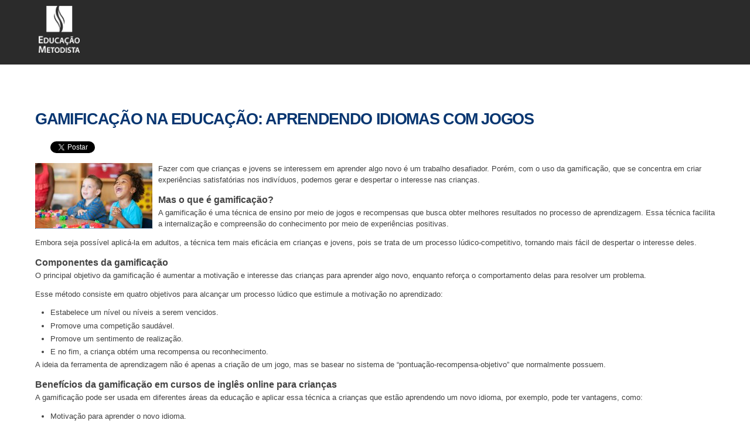

--- FILE ---
content_type: text/html;charset=utf-8
request_url: http://educacaometodista.org.br/noticias/gamificacao-na-educacao-aprendendo-idiomas-com-jogos
body_size: 5404
content:
<!DOCTYPE html>
<html xmlns="http://www.w3.org/1999/xhtml" lang="pt-br" xml:lang="pt-br">


<head>
    <meta http-equiv="Content-Type" content="text/html; charset=utf-8" />

    
        <base href="http://educacaometodista.org.br/noticias/gamificacao-na-educacao-aprendendo-idiomas-com-jogos" /><!--[if lt IE 7]></base><![endif]-->
    

    
        
  
    

  <meta property="og:site_name" content="" />
  <meta property="og:url" content="http://educacaometodista.org.br/noticias/gamificacao-na-educacao-aprendendo-idiomas-com-jogos" />
  <meta property="og:type" content="article" />
  <meta property="og:locale" content="pt_BR" />
  <meta property="og:title" content="Gamificação na Educação: aprendendo idiomas com jogos" />
  <meta property="og:description" content="" />
  <meta property="og:image" content="http://educacaometodista.org.br/noticias/gamificacao-na-educacao-aprendendo-idiomas-com-jogos/@@images/8ae5b251-fb18-45d9-b802-6c864e1bd67b.jpeg" />
  
  <meta property="og:image:height" content="500" />
  <meta property="og:image:width" content="900" />
  <meta property="og:image:type" content="image/jpeg" />
  
  
  
  <script type="application/javascript">
    (function() {
        var po = document.createElement('script');
        po.async = true;
        po.src = document.location.protocol + '//connect.facebook.net/pt_BR/all.js#xfbml=1';
        var head = document.getElementsByTagName('head')[0];
        head.appendChild(po);
    }());
    </script>


  
  
    

  <meta name="twitter:card" content="summary_large_image" />
  <meta name="twitter:image" content="http://educacaometodista.org.br/noticias/gamificacao-na-educacao-aprendendo-idiomas-com-jogos/@@images/e58196b6-1c1f-4b32-b202-245334e71495.jpeg" />
  <meta name="twitter:site" content="@" />
  <meta name="twitter:title" content="Gamificação na Educação: aprendendo idiomas com jogos" />
  <meta name="twitter:description" content="" />


  


<meta content="text/plain" name="DC.format" /><meta content="Notícia" name="DC.type" /><meta content="2021/04/20 - " name="DC.date.valid_range" /><meta content="2021-04-20T18:34:32+00:00" name="DC.date.modified" /><meta content="2021-04-20T18:33:55+00:00" name="DC.date.created" /><meta content="pt-br" name="DC.language" />

  
    <style type="text/css" media="screen">
/* - reset.css - */
@media screen {
/* http://educacaometodista.org.br/portal_css/reset.css?original=1 */
/* */
* { margin: 0; padding: 0; }
* :link,:visited { text-decoration:none }
* ul,ol { list-style:none; }
* li { display: inline; }
* h1,h2,h3,h4,h5,h6,pre,code { font-size:1em; }
* a img,:link img,:visited img { border:none }
a { outline: none; }
table { border-spacing: 0; }
img { vertical-align: text-bottom; }
iframe { border-width: 0; border-style:none; }
/* */

}

</style>
    <link rel="stylesheet" type="text/css" href="http://educacaometodista.org.br/portal_css/Sunburst%20Theme/base-cachekey-bb1353eb7706b412837bdec7ff2911a2.css" />
    <style type="text/css" media="screen">@import url(http://educacaometodista.org.br/portal_css/Sunburst%20Theme/resourceplone.app.jquerytools.dateinput-cachekey-3f0991c494c65f922566604c40e93ef2.css);</style>
        <!--[if lt IE 8]>    
    
    <link rel="stylesheet" type="text/css" media="screen" href="http://educacaometodista.org.br/portal_css/Sunburst%20Theme/IEFixes-cachekey-39e59afeb373f15a3efc98c5ef47ecc2.css" />
        <![endif]-->
    
    <link rel="stylesheet" type="text/css" media="screen" href="http://educacaometodista.org.br/portal_css/Sunburst%20Theme/resourceplone.formwidget.autocompletejquery.autocomplete-cachekey-aba8a527b5e20e40e37020a619f7b85c.css" />
    <style type="text/css" media="screen">@import url(http://educacaometodista.org.br/portal_css/Sunburst%20Theme/resourcecollective.pollscsscollective.polls-cachekey-66a90fb46852237a0a55e364ed5f032f.css);</style>
    <link rel="stylesheet" type="text/css" href="http://educacaometodista.org.br/portal_css/Sunburst%20Theme/resourcesl_stylesheetssocial_like-cachekey-8e77b86f99aba9157272cd802eb8cc85.css" />

  
  
    <script type="text/javascript" src="http://educacaometodista.org.br/portal_javascripts/Sunburst%20Theme/resourceplone.app.jquery-cachekey-adc78bfa4fd24bb9da14237110a87004.js"></script>
    <script type="text/javascript" src="http://educacaometodista.org.br/portal_javascripts/Sunburst%20Theme/register_function-cachekey-fb6469bfa0f1070ef52fd396ef6a2d62.js"></script>
    <script type="text/javascript" src="http://educacaometodista.org.br/portal_javascripts/Sunburst%20Theme/resourcecollective.galleria-cachekey-358a29d10180a1c7eed58d77c730c53d.js"></script>
    <script type="text/javascript" src="http://educacaometodista.org.br/portal_javascripts/Sunburst%20Theme/resourcecollective.js.bootstrapjsbootstrap.min-cachekey-8b13924ec35af33c507ea045754752b1.js"></script>
    <script type="text/javascript" src="http://educacaometodista.org.br/portal_javascripts/Sunburst%20Theme/resourcecollective.coverjsmain-cachekey-bfd0263ecba39805558c22e49fe74511.js"></script>
       <!--[if lte IE 8]>
     
    <script type="text/javascript" src="http://educacaometodista.org.br/portal_javascripts/Sunburst%20Theme/resourcecollective.pollsjsexcanvas.min-cachekey-c581a69b79e879cd41081e8cbcd89c86.js"></script>
       <![endif]-->
     
    <script type="text/javascript" src="http://educacaometodista.org.br/portal_javascripts/Sunburst%20Theme/resourcecollective.pollsjspolls-cachekey-53307262664ccb931e7f61339fb53eaa.js"></script>


<title>Gamificação na Educação: aprendendo idiomas com jogos — </title>
        
    <link rel="canonical" href="http://educacaometodista.org.br/noticias/gamificacao-na-educacao-aprendendo-idiomas-com-jogos" />
<script type="text/javascript">
        jQuery(function($){
            if (typeof($.datepicker) != "undefined"){
              $.datepicker.setDefaults(
                jQuery.extend($.datepicker.regional['pt-BR'],
                {dateFormat: 'dd/mm/yy'}));
            }
        });
        </script>




    <link rel="search" href="http://educacaometodista.org.br/@@search" title="Buscar neste site" />



    
    


        
        
        
        
        
  <script type="text/javascript">
    jQuery(function ($) {
      $('.newsImageContainer a').prepOverlay({subtype: 'image'});
    });
  </script>


        
        <meta name="generator" content="Plone - http://plone.org" />
    

    <meta charset="utf-8" />
    <meta content="width=device-width, initial-scale=1.0" name="viewport" />
    
    <script type="text/javascript" src="/++theme++educacao-metodista-v001/js/behavior.js?00008"></script>
    <link type="text/css" rel="stylesheet" href="/++theme++educacao-metodista-v001/css/main.css?20161117-00008" />
    <link type="text/css" rel="stylesheet" href="/++theme++educacao-metodista-v001/css/normalize.css" />
    <link type="text/css" rel="stylesheet" href="/++theme++educacao-metodista-v001/css/style.css?bb20161117-00008" />
    <link rel="stylesheet" type="text/css" href="/++theme++educacao-metodista-v001/css/contraste.css?20161117-00008" />
    <link type="text/css" rel="stylesheet" href="/++theme++educacao-metodista-v001/css/impressao.css" />
    <link rel="shortcut icon" href="http://plonepreprdeducacaometodista.metodista.br/educacaometodista/educacaometodista/favicon.ico/" type="image/x-icon" />
    <link rel="apple-touch-icon" href="/++theme++educacao-metodista-v001/img/touch_icon.png" />
    <script type="text/javascript" src="https://cdnjs.cloudflare.com/ajax/libs/jquery-cookie/1.4.1/jquery.cookie.min.js"></script>
    <link rel="stylesheet" href="https://maxcdn.bootstrapcdn.com/font-awesome/4.6.3/css/font-awesome.min.css" />
    <!--[if IE]>
      <script src="https://oss.maxcdn.com/html5shiv/3.7.2/html5shiv.min.js"></script>
      <![endif]-->
    <!--[if lt IE 9]>
      <script src="http://css3-mediaqueries-js.googlecode.com/svn/trunk/css3-mediaqueries.js"></script>
      <![endif]-->
</head>
<style>
    
    #main-header{
    background: #2b2b2b !important;
    
    }
    
    
</style>
<body dir="ltr" class="template-newsitem_view portaltype-news-item site-educacaometodista section-noticias subsection-gamificacao-na-educacao-aprendendo-idiomas-com-jogos icons-on userrole-anonymous"><p class="hiddenStructure">
        <a accesskey="2" href="#conteudo">Skip to content.</a> |
        <a accesskey="3" href="#main-navigation">Skip to navigation</a>
    </p><!-- Header --><header id="main-header" role="banner">
        <!-- Wrapper  -->
        <div class="wrapper">
            <div class="headertop">
                <div id="logo">
                    <a href="#" title="#">
                        <img alt="Logo Rede Educação Metodista" accesskey="1" src="/++theme++educacao-metodista-v001/img/logo-educacao-metodista-branco.png" />
                    </a>
                </div>
                <div class="clear"></div>
            </div>
        </div>
    </header><!-- Main Menu --><div id="mainMenu">
        <!-- Wrapper  -->
        <div class="wrapper">
            <!-- Main Menu -->
           
             
        <div class="clear"></div>
        </div>
    </div><!-- Columns - Main --><!-- Wrapper  --><div class="wrapper">
        <div id="main">
            <!-- Columa Um -->
            
            <a name="conteudo" id="conteudo"></a>
            <!-- Conteudo principal -->
            <main id="main-content" role="main">

            <div id="viewlet-above-content"><div id="portal-breadcrumbs">

    <span id="breadcrumbs-you-are-here">Você está aqui:</span>
    <span id="breadcrumbs-home">
        <a href="http://educacaometodista.org.br">Página Inicial</a>
        <span class="breadcrumbSeparator">
            /
            
        </span>
    </span>
    <span id="breadcrumbs-1" dir="ltr">
        
            <a href="http://educacaometodista.org.br/noticias">Notícias</a>
            <span class="breadcrumbSeparator">
                /
                
            </span>
            
         
    </span>
    <span id="breadcrumbs-2" dir="ltr">
        
            
            
            <span id="breadcrumbs-current">Gamificação na Educação: aprendendo idiomas com jogos</span>
         
    </span>

</div>
</div>

            
                <div class="">

                    

                    

    <dl class="portalMessage info" id="kssPortalMessage" style="display:none">
        <dt>Info</dt>
        <dd></dd>
    </dl>



                    
                        <div id="content">

                            

                            

                             <div id="viewlet-above-content-title">
</div>
                             
                                 
                                 
            
            <h1 class="documentFirstHeading">Gamificação na Educação: aprendendo idiomas com jogos</h1>
        
                             
                             <div id="viewlet-below-content-title"><div id="viewlet-social-like" style="display:none" class="horizontal">
  
    <div class="sociallike-network-facebook">
      
    <!-- Facebook -->
    <div class="fb-like" data-width="55px" data-show-faces="false" data-action="like" data-layout="button" data-share="False" data-send="false" data-href="http://educacaometodista.org.br/noticias/gamificacao-na-educacao-aprendendo-idiomas-com-jogos"></div>
    

    </div>
  
  
    <div class="sociallike-network-twitter">
      
    <!-- Twitter -->
    <a href="https://twitter.com/share" class="twitter-share-button" data-count="horizontal" data-url="http://educacaometodista.org.br/noticias/gamificacao-na-educacao-aprendendo-idiomas-com-jogos" data-lang="pt-br" data-text="Gamificação na Educação: aprendendo idiomas com jogos" data-via="">Tweet</a>
    <script>!function(d,s,id){var js,fjs=d.getElementsByTagName(s)[0],p=/^http:/.test(d.location)?'http':'https';if(!d.getElementById(id)){js=d.createElement(s);js.id=id;js.src=p+'://platform.twitter.com/widgets.js';fjs.parentNode.insertBefore(js,fjs);}}(document, 'script', 'twitter-wjs');</script>
    <noscript>
        <a href="http://twitter.com/home?status=Gamifica%C3%A7%C3%A3o%20na%20Educa%C3%A7%C3%A3o%3A%20aprendendo%20idiomas%20com%20jogos%20-%20http%3A//educacaometodista.org.br/noticias/gamificacao-na-educacao-aprendendo-idiomas-com-jogos%20via%20">Tweet</a>
    </noscript>


    </div>
  
</div>


</div>

                             
                                 
                                 
            
            
        
                             

                             <div id="viewlet-above-content-body"></div>
                             <div id="content-core">
                                 

  <figure class="newsImageContainer">
    <a href="http://educacaometodista.org.br/noticias/gamificacao-na-educacao-aprendendo-idiomas-com-jogos/@@images/e58196b6-1c1f-4b32-b202-245334e71495.jpeg">
      <img src="http://educacaometodista.org.br/noticias/gamificacao-na-educacao-aprendendo-idiomas-com-jogos/@@images/678c2543-5dcb-4dcc-a482-07768fe39ea7.jpeg" alt="Gamificação na Educação: aprendendo idiomas com jogos" title="Gamificação na Educação: aprendendo idiomas com jogos" height="111" width="200" class="newsImage" />
      
    </a>
  </figure>

  <div id="parent-fieldname-text"><p>Fazer com que crianças e jovens se interessem em aprender algo novo é um trabalho desafiador. Porém, com o uso da gamificação, que se concentra em criar experiências satisfatórias nos indivíduos, podemos gerar e despertar o interesse nas crianças.</p>
<h3>Mas o que é gamificação?</h3>
<p>A gamificação é uma técnica de ensino por meio de jogos e recompensas que busca obter melhores resultados no processo de aprendizagem. Essa técnica facilita a internalização e compreensão do conhecimento por meio de experiências positivas.</p>
<p>Embora seja possível aplicá-la em adultos, a técnica tem mais eficácia em crianças e jovens, pois se trata de um processo lúdico-competitivo, tornando mais fácil de despertar o interesse deles.</p>
<h3>Componentes da gamificação</h3>
<p>O principal objetivo da gamificação é aumentar a motivação e interesse das crianças para aprender algo novo, enquanto reforça o comportamento delas para resolver um problema.</p>
<p>Esse método consiste em quatro objetivos para alcançar um processo lúdico que estimule a motivação no aprendizado:</p>
<ul>
<li>Estabelece um nível ou níveis a serem vencidos.</li>
<li>Promove uma competição saudável.</li>
<li>Promove um sentimento de realização.</li>
<li>E no fim, a criança obtém uma recompensa ou reconhecimento.</li>
</ul>
<p>A ideia da ferramenta de aprendizagem não é apenas a criação de um jogo, mas se basear no sistema de “pontuação-recompensa-objetivo” que normalmente possuem.</p>
<h3>Benefícios da gamificação em cursos de inglês online para crianças</h3>
<p>A gamificação pode ser usada em diferentes áreas da educação e aplicar essa técnica a crianças que estão aprendendo um novo idioma, por exemplo, pode ter vantagens, como:</p>
<ul>
<li>Motivação para aprender o novo idioma.</li>
<li>Empregabilidade útil do tempo livre.</li>
<li>Eficácia do método de estudo.</li>
<li>Desenvolvimento de habilidades tecnológicas.</li>
<li>Contato direto com educação online.</li>
<li>Abordagem divertida para a educação.</li>
</ul>
<p>Gostou da ferramenta? Já usou a gamificação para ajudar nos estudos? Conta para a gente!</p>
<p>*Esse conteúdo foi produzido pelo Berlitz, empresa parceira da Educação Metodista. Quer aprimorar seus conhecimentos e aprender outro idioma? <a class="external-link" href="http://educacaometodista.org.br/noticias/parceria-entre-berlitz-e-educacao-metodista-oferece-oportunidade-para-aprender-ou-aprimorar-fluencia-no-idioma-ingles" target="_self" title="">Conheça nossa parceria com o Berlitz.</a> Preços promocionais para alunos, docentes e funcionários da Educação Metodista.</p></div>

  



                             </div>
                             <div id="viewlet-below-content-body">



    <div class="visualClear"><!-- --></div>

    <div class="documentActions">
        

        

    </div>

</div>

                            
                        </div>
                    

                    
                </div>
            

            <div id="viewlet-below-content">





</div>
        </main>
            <!-- Columa Dois -->
            
        </div>
    </div><!-- Footer --><div class="visualClear"></div><!--<footer id="footerRightslocal">
      
        <div class="wrapper">
            <div id="footerRights">
            <hr>
            
                <div class="visualClear"></div>
            </div>
        </div>
    </footer>--><div id="controlsite">

<script class="rmove">
ryb_includeBar({
   'typeBar': 'default',
});
</script>
<script>
  (function(i,s,o,g,r,a,m){i['GoogleAnalyticsObject']=r;i[r]=i[r]||function(){
  (i[r].q=i[r].q||[]).push(arguments)},i[r].l=1*new Date();a=s.createElement(o),
  m=s.getElementsByTagName(o)[0];a.async=1;a.src=g;m.parentNode.insertBefore(a,m)
  })(window,document,'script','https://www.google-analytics.com/analytics.js','ga');
 
  ga('create', 'UA-91331535-1', 'auto');
  ga('send', 'pageview');
 
</script>
 </div></body>


</html>

--- FILE ---
content_type: text/css; charset=utf-8
request_url: http://educacaometodista.org.br/++theme++educacao-metodista-v001/css/main.css?20161117-00008
body_size: 2633
content:
/*
 *
 * CSS com estilo base de grid
 *
 * @Autores
 *
 * - Danilo Sartorelli Barbato
 * - Djeison Possamai
 * - Thiago Garcia Tamosauskas
 *
 * @Referencias
 *
 * Lista de padrões, convenções e boas praticas CSS que devem ser seguidas.
 * https: //github.com/necolas/idiomatic-css/tree/master/translations/pt-BR
 *
 * Plugins para ordenar os atributos de CSS.
 * http://csscomb.com/
 *
 * Validador de CSS do W3C.
 * http://jigsaw.w3.org/css-validator/
 */


div#controlsite
{
    overflow: hidden;

    height: 1px;
}

/* ==========================================================================
   Grid Basico
   ========================================================================== */


/* Column size */
#main,
#main-content,
#column-one,
#column-two
{
    /*display: block;*/
    /*width: 100%;*/
    padding: 0;

    vertical-align: top;
}
#main-content
{
    padding: 0;
}

#content
{
    position: relative;
    top: 55px;

    margin-top: 20px !important;
}
div#content
{
    margin: 0;
}

#column-one
{
    padding: 10px;
}
.wrapper
{
    margin: 0 auto;
    padding: 0;
}
#portal-breadcrumbs
{
    display: none;
}

/* Grid Bootstrap para Cover */
.col-md-1,
.col-md-2,
.col-md-3,
.col-md-4,
.col-md-5,
.col-md-6,
.col-md-7,
.col-md-8,
.col-md-9,
.col-md-10,
.col-md-11,
.col-md-12
{
    position: relative;

    min-height: 1px;
    padding-right: 3%;
    padding-left: 3%;
}

/* Menu responsivo */
#btnav i
{
    font-size: 2.5em;

    padding: 5px 0 10px 25px;

    color: #fff;
}

#btnav ul
{
    z-index: 10;

    display: none;
}
#btnav ul ul {
    display: inherit;
}

nav li
{
    font-size: .8em;

    display: block;

    width: 100%;
    height: auto;
}

nav li.selected a
{
    color: #d8c207;
}

div:hover#btnav il ul
{
    position: relative;
    top: 5px;

    display: block;

    margin: 0;
    padding: 2px 0 0 0;
}

div#btnav ul li a
{
    line-height: 1.3em;
    display: inline-block;
    padding: 8px 10px;
    text-transform: uppercase;
    font-size: 1.5em;
}
div:hover#btnav ul li span
{
    padding: 10px;
}

/* ==========================================================================
   Geral
   ========================================================================== */

.visualClear,
.clear
{
    clear: both;
}

html body
{
    font-family: Helvetica,Tahoma,sans-serif;
    font-size: 100%;
}

a
{
    text-decoration: none;
}

/* ==========================================================================
   Cabeçalho do Portal
   ========================================================================== */
#portal-searchbox
{
    position: absolute;
    z-index: 4555555;
    top: 106px;
    right: 05%;

    float: none !important;

    width: 73%;
    margin: 1.6em 0 0;

    text-align: center;

    border: solid 1px #fff;
    background: transparent;
}


header input.searchButton
{
    position: absolute;
    z-index: 10;
    right: 0;

    width: 25px;
    height: 32px;

    text-indent: -400%;

    border: none;
    background-color: rgba(0, 0, 0, 0);
    background-image: none;
    background-repeat: repeat;
    background-position: 0 0;
    background-clip: border-box;
    background-origin: padding-box;
    background-size: auto auto;
}


#portal-searchbox label.hiddenStructure::after
{
    font-family: FontAwesome;
    font-size: 1.4em;
    line-height: 1;

    position: absolute;
    z-index: 1;
    top: 8px;
    right: 8%;

    display: block;

    width: 1px;
    height: 10px;

    content: '';

    color: #fff !important;
}
#portal-searchbox label.hiddenStructure
{
    display: block;
}

#portal-searchbox #searchGadget:focus,
#portal-searchbox #searchGadget
{
    position: relative;
    top: 2px;
    right: 0;
    color: #FFF;
    width: 84%;
    padding: 8px 0;
    border: none;
}
.searchField
{
    background: transparent !important;
}
/* ==========================================================================
   Estilos do page template de error 404
   ========================================================================== */

/* ==========================================================================
   Rodape do Portal
   ========================================================================== */
footer
{
    clear: both;

    color: #fff;
    background: #00529b;
}
footer a
{
    color: #fff !important;
}

footer a:hover
{
    text-decoration: underline;

    color: #49545f;
}

/* ==========================================================================
   Portlets
   ========================================================================== */
.portletStaticText img
{
    margin-bottom: 20px;

    border-right: 1px solid #98a3bf;
}

dl.portlet dt
{
    background: transparent;
}

/* ==========================================================================
   Adaptações responsivas - Media Queries
   ========================================================================== */

/* Custom, iPhone Retina */
@media only screen and (min-width : 320px)
{
}
/* Extra Small Devices, Phones */
@media only screen and (min-width : 480px)
{
    #portal-searchbox
    {
        position: absolute;
        z-index: 4555555;
        right: 05%;

        float: none !important;

        width: 73%;
        margin: 1.6em 0 0;

        text-align: center;

        border: solid 1px #fff;
        background: transparent;
    }
}

/* Small Devices, Tablets */
@media only screen and (min-width : 768px)
{
    
    
div#btnav ul li a {
    font-size: 1.2em;
    text-transform: none;
}
    /* Grid Bootstrap para Cover */
    .col-md-1,
    .col-md-2,
    .col-md-3,
    .col-md-4,
    .col-md-5,
    .col-md-6,
    .col-md-7,
    .col-md-8,
    .col-md-9,
    .col-md-10,
    .col-md-11,
    .col-md-12
    {
        float: left;

        padding-right: 0;
    }
    .col-md-12
    {
        width: 100%;
        padding-left: 0;
    }
    .col-md-11
    {
        width: 91.4166666666667%;
    }
    .col-md-10
    {
        width: 82.8333333333333%;
    }
    .col-md-9
    {
        width: 74.25%;
    }
    .col-md-8
    {
        width: 65.6666666666667%;
    }
    .col-md-7
    {
        width: 57.0833333333333%;
    }
    .col-md-6
    {
        width: 48.5%;
    }
    .col-md-5
    {
        width: 39.9166666666667%;
    }
    .col-md-4
    {
        width: 31.3333333333333%;
    }
    .col-md-3
    {
        width: 22.75%;
    }
    .col-md-2
    {
        width: 14.1666666666667%;
    }
    .col-md-1
    {
        width: 5.58333333333333%;
    }
    .column:first-child
    {
        padding: 0;
    }

    /* Grid */
    #main .wrapper
    {
        display: table;
    }
    #main
    {
        display: table;
    }
    
    
    #portal-searchbox label.hiddenStructure::after
    {
        top: 5px;
    }

    div.position-0
    {
        margin-left: -100%;
    }
    div.width-16
    {
        width: 100%;
    }

    nav
    {
        background: transparent !important;
    }
    #main-navigation li a
    {
        color: #fff !important;
    }

    #main-navigation li a:hover
    {
        color: #fdb917 !important;
        background: none !important;
    }

    /**** GRID ****/
    /* Very very simple, semantic and human friendly columns */
    /* Column size */
    #main-content
    {
        width: auto;
    }
    #column-one
    {
        width: 20%;
    }
    #column-two
    {
        width: 20%;
    }
    /* old fashion table layout */
    #main
    {
        display: table;

        width: 100%;
    }
    #main-content,
    #column-one,
    #column-two
    {
        display: table-cell;

        vertical-align: top;
    }
    /* margin columns */
    #column-one
    {
        padding: 0 2% 2%;
    }
    #column-two
    {
        padding: 2%;
    }
    #portal-column-content
    {
        width: 100%;
        margin-left: -100%;
    }
    .wrapper
    {
        width: 750px;
        padding: 0;
    }
    #portal-breadcrumbs
    {
        display: inherit;
    }
    body.section-agencia-metodista-de-consultoria #portal-breadcrumbs
    {
        display: none;
    }
    #portal-searchbox label.hiddenStructure::after
    {
        color: #004481 !important;
    }
    .section-home #portal-breadcrumbs
    {
        display: none;
    }
    /* Menu responsivo */
    #btnav .fa
    {
        display: none;
    }
    #btnav ul
    {
        position: absolute;
        left: 0;

        display: block;

        padding-top: 2px;
    }
    #btnav ul ul
    {
        display: none;

        min-width: 310px;
    }
    #btnav i
    {
        display: inline-table;

        padding-top: 0;
    }
    ul.submenu
    {
        display: inline-table;
    }
    nav li
    {
        font-size: .6em;

        position: relative;

        display: inline;

        width: auto;
        padding: 0;

        border-right: 1px solid #98a3bf;
    }
    #main-navigation ul li:last-child
    {
        border-right: none;
    }
    div:hover#btnav > ul
    {
        display: block;
    }
    div#btnav ul li a
    {
        padding: 6px;

        color: #023a6d !important;
    }
    div#btnav ul li li a
    {
        text-transform: none;
    }
    div#btnav > ul > li > a
    {
        padding: 10px 10px 15px;
    }
    div#btnav ul li span
    {
        padding: 10px !important;
    }

    div#btnav #sub-menu li a
    {
        padding: 0 !important;
    }

    #portal-searchbox label.hiddenStructure::after
    {
        right: 10%;
    }

    ::-webkit-input-placeholder
    {
        font-family: 'Open Sans', sans-serif;

        color: #fff;
    }

    :-moz-placeholder
    {
        font-family: 'Open Sans', sans-serif;

        color: #fff;
    }

    ::-moz-placeholder
    {
        font-family: 'Open Sans', sans-serif;

        color: #fff;
    }
}

/* Medium Devices, Desktops */
@media only screen and (min-width : 992px)
{
    #video iframe
    {
        height: 305px;
    }
    .wrapper
    {
        width: 970px;
    }
}

/* Large Devices, Wide Screens */
@media only screen and (min-width : 1200px)
{
    .wrapper
    {
        width: 1160px;
    }
}

@media only screen and (max-width : 767px)
{
    /* grid portal antigo */
    div.cell
    {
        display: block;
        float: none;

        width: 100%;
        margin-bottom: 4%;
        margin-left: -100%;
    }

    .row
    {
        clear: both;
    }
}
/****/


--- FILE ---
content_type: text/css; charset=utf-8
request_url: http://educacaometodista.org.br/++theme++educacao-metodista-v001/css/style.css?bb20161117-00008
body_size: 5505
content:
/*

 * CSS com estilo específico do tema
 *
 * @Autores
 *
 * - Danilo Sartorelli Barbato
 * - Djeison Possamai 
 * - Thiago Garcia Tamosauskas
 *
 * @Referencias
 *
 * Lista de padrões, convenções e boas praticas CSS que devem ser seguidas.
 * https: //github.com/necolas/idiomatic-css/tree/master/translations/pt-BR
 *
 * Plugins para ordenar os atributos de CSS.
 * http://csscomb.com/
 *
 * Validador de CSS do W3C.
 * \http://jigsaw.w3.org/css-validator/
 * 
 * Cores
 AZUL #004481
 VERDE #0f9d58
 AMARELO #fdb917
 LARANJA #dc3912


  /* ==========================================================================
   Geral
  ========================================================================== */
  
  
.incentivos {
    position: absolute;
    right: 0px;
    top: 60px;
    background: #e42b2d;
    width: 100%;
    font-size: 0.8em;
    text-transform: uppercase;
    font-weight: bold;
    z-index: 250;
}
.incentivos a {
    color: #FFF;
}
.incentivos a span.incentivoslink {
    background: #e42b2d;
    padding: 5px 9px;
    float: left;
}
.incentivos a span.incentivosicone {
    background: #c30609;
    padding: 5px 9px;
    display: inline-block;
    float: right;
}
.incentivos a:hover span.incentivoslink {
    background: #B92728;
}
.incentivos a:hover span.incentivosicone {
    background: #870507;
}
.incentivos:hover {
    background: #B92728;
}


.cover-collection-tile.tile-content span {
    font-size: 1.4em;
    font-weight: bold;
    padding-bottom: 5px;
    display: block;
}
#content .cover-collection-tile.tile-content .tile-footer a {
    font-size: 1.2em;
    text-decoration: none !important;
    border: none !important;
    color: #023a6d !important;
    margin-top: 20px;
    display: block;
}
.cover-collection-tile.tile-content .collection-item {
    padding-top: 5px;
    width: 100%;
}
#content .cover-collection-tile.tile-content .tile-footer a:hover {
    color: #427597 !important;
}
#content .cover-basic-tile.tile-content h3 a:hover {
    color: #427597 !important;
}
#content .cover-collection-tile.tile-content .tile-footer a:before {
    font: normal normal normal 14px/1 FontAwesome;
    font-size: inherit;
    text-rendering: auto;
    -webkit-font-smoothing: antialiased;
    -moz-osx-font-smoothing: grayscale;
    content: "\f055";
    margin-right: 10px;
}
#content .collection-item h3 a:hover {
    color: #427597 !important;
    text-decoration: none;
}
.cover-collection-tile.tile-content .tile-header h2 {
    color: #023a6d;
    border-bottom: 8px solid #ffd51d;
    display: inline-block;
    margin-bottom: 10px;
    font-weight: bold;
}
.collection-item h3 {
    border-bottom: 1px dashed #427597;
    padding-bottom: 5px;
}
#content .collection-item h3 a {
    color: #000;
}
.cover-collection-tile.tile-content .collection-item a {
    font-size: 1.5em;
    line-height: 1.5em;
    text-transform: none;
}
/* Link para a home */

body.template-view.portaltype-collective-cover-content.site-sistemas-de-impressao.section-sistemas-de-impressao-ricoh .paginaInicial
{
    display: none;
}

footer .wrapper
{
    position: relative;
}

.paginaInicial
{
    position: absolute;
    top: -150px;
    right: 0;
}

.paginaInicial a
{
    color: #db1c47 !important;
}

/* live search */

div#LSResult
{
    display: none !important;
}

/*   topo   */
.hiddenStructure
{
    display: none;
}
#portal-breadcrumbs
{
    display: none;
}


.banner-central
{
    display: none;
}
.banner-central
{
    display: none;
}

#btnav
{
    z-index: 20;
}
.m-accessibilidade
{
    display: none;
}
div#logo a img
{
    display: block;

    width: 80px;
    margin: 0 0 0 5%;
    padding-top: 10px;
}
div#logo a img,
div#logo a p
{
    float: left;
}
#logo a p.logoContextual
{
    font-family: Verdana, sans-serif;
    font-size: 2em;
    font-weight: bold;
    display: inline-block;
    padding-top: 40px;
    padding-left: 15px;
    color: #2472ba;
}

nav
{
    position: relative;

    height: 50px;
    margin-bottom: -45px;

    background: #e4c15b;
}
div#logo
{
    margin-top: 0;
}
#btnav #navigation i
{
    font-size: 1em;

    padding: 0 0 0 5px;
}
#main-header
{
    position: relative;

    height: 120px;
}

div#viewlet-below-content .row {
    margin-top: 50px;
}
#content .cover-collection-tile.tile-content .tile-footer a {
    font-size: 1.2em;
    text-decoration: none !important;
    border: none !important;
    color: #023a6d !important;
}
.cover-collection-tile.tile-content .tile-footer {
    font-weight: bold;
}

/*Menu*/

#main-navigation li a
{
    font-size: 1.2em;
    font-weight: bold;

    text-transform: uppercase;

    color: #fff;
}

#main-navigation li a
{
    color: #d8c207;
}

/* Conteúdos gerais */

.portletContent a:hover
{
    text-decoration: underline;
}
#content a:hover
{
    text-decoration: underline;
}

.portletStaticText.portlet-static-navegacao ul > li
{
    padding-bottom: 2px;

    text-transform: uppercase;

    border-bottom: 1px solid #48c5db;
}
.portletStaticText.portlet-static-navegacao ul > li > a
{
    display: inline-block;

    width: 100%;

    color: #251c6f !important;
}

.portletStaticText.portlet-static-navegacao ul > li a:hover
{
    text-decoration: underline;
}

.portletStaticText.portlet-static-navegacao ul ul
{
    margin-top: 5px;
}

.portletStaticText.portlet-static-navegacao ul > li > ul > li
{
    border: none;
}

.portletStaticText.portlet-static-navegacao ul > li > ul > li a
{
    margin-left: 20px;

    text-transform: none;

    color: #000 !important;
}

/* ==========================================================================
       Notícia
       ========================================================================== */
/* Título de notícias */
h1.documentFirstHeading
{
    font-size: 1.7em;
    line-height: 1.4em;

    color: #404040;
}
/* Imagem e Legenda */
figure.newsImageContainer
{
    position: relative;

    float: left;

    margin: 0 10px 10px 0;
}
.newsImageContainer figcaption
{
    font-size: .8em;
    font-weight: bold;

    position: absolute;
    bottom: 0;

    width: 100%;
    min-height: 19px;
    padding: 5px;

    background-color: rgba(255, 255, 255, .7);
}
#content .newsImageContainer a
{
    color: #000;
}
#content .newsImageContainer a:hover
{
    color: #333 !important;
}
/* Conteúdo */
div#content-core
{
    margin-bottom: 40px;

    color: #414141;
}
div#plone-document-byline
{
    margin-bottom: 20px;
}

/* ==========================================================================
       Cabeçalho do Portal
       ========================================================================== */
div#logo
{
    margin-bottom: 3px;
    margin-left: -4px;
}

#main-navigation li a
{
    color: #333;
}
#main-navigation li li:hover a
{
    color: #fff;
}
#main-navigation li li:hover {
    background: #137dd1;
}
ul.actionMenu
{
    display: none;
}

/* Menu global */

#navigation
{
    display: inline;

    margin: 0;

    list-style: none;

    text-align: left;
}

#navigation ul li
{
    position: relative;

    display: inline-block;

    cursor: pointer;
    -webkit-transition: all .2s;
       -moz-transition: all .2s;
        -ms-transition: all .2s;
         -o-transition: all .2s;
            transition: all .2s;
}
#navigation li.item-nav
{
    position: relative;

    color: #fff;
}
#navigation li.item-nav ul
{
    display: none;
    visibility: hidden;

    padding: 0;
}
#navigation li.item-nav ul li
{
    display: block;
    float: none;

    padding: 3px 10px;

    border-right: none;
}


.boxdestaque
{
    text-align: center;
}
#navigation li.item-nav span
{
    font-size: 1.2em;
    font-weight: bold;
}
div#btnav > ul > li > a {
    display: none;
}
div:hover#btnav ul#navigation
{
    position: relative;
    top: -5px;

    display: block;
    overflow: hidden;

    margin-left: 0;
    padding-top: 2px;
    padding-left: 0;

    background: rgba(255,255,255,.9);
        z-index: 300;
}

#navigation li.item-nav ul
{
    display: none !important;
}

#navigation li:hover ul
{
    display: block !important;
    visibility: visible;

    opacity: 1;
}

#navigation li.item-nav ul li a:hover
{
    color: #fff!important;
}

#content .cover-collection-tile.tile-content
{
    margin-top: 0 !important;
    margin-left: 0 !important;
}
#content div.avisos-internos
{
    font-size: 1.7em;

    padding: 10px 0 2px;

    text-align: center;

    color: #8d969b;
}
#content div.avisos-internos strong
{
    color: #db1e48;
}

/* ==========================================================================
       Rodape do Portal
       ========================================================================== */
#footerRightslocal
{
    position: relative;

    width: 100%;
    min-height: 100px;
    margin-top: 50px;
    padding: 10px 0;

    background: #2b2b2b;
}
#footerRightslocal span
{
    font-family: Verdana, sans-serif;
    font-weight: normal;

    position: relative;

    display: block;

    width: 55%;
    padding: 29px 0  10px 21px;
}




#footerRightslocal img
{
    position: relative;

    display: block;

    margin: 15px auto;
}
div#boxwrapper
{
    margin-top: 50px;
}
#footerRights span {
    text-align: center;
    width: auto;
}
/* ==========================================================================
       Tiles
       ========================================================================== */


#content .classe-destaques div h2 a
{
    font-size: 1.1em;

    position: absolute;
    bottom: 45px;
    left: 10%;

    width: 80%;
    padding: 15px 0;

    text-align: center;
    letter-spacing: 0;

    color: #fff !important;
    border: 2px solid #fff !important;
}

#content .classe-destaques div h2 a:hover
{
    text-decoration: none !important;

    color: #d91e49 !important;
    background: #fff;
}

/* Tiles Geral */

.tile
{
    margin-bottom: 15px !important;
}

.tile img.left
{
    width: 100%;
    height: auto;
}
/* Tile Basic */

.cover-basic-tile.tile-content h2
{
    line-height: 1em;
}

.cover-basic-tile.tile-content h2 a
{
    font-size: .85em;

    color: #000 !important;
}

#content .cover-basic-tile.tile-content h3 a
{
    font-family: Helvetica,Tahoma,sans-serif;
    font-size: 1.2em;

    color: #000;
}
#footerRights span span {
    width: inherit;
    display: inline-block;
    padding: 0;
    font-size: 1.1em;
    font-weight: bold;
}
#footerRights span i {
    font-size: 2em;
    vertical-align: middle;
    padding-right: 15px;
}

#content .cover-basic-tile.tile-content > p
{
    font-family: Helvetica, Tahoma, sans-serif;
    font-size: 14pt;

    color: #404040;
}

#content .cover-basic-tile h3
{
    clear: left;
}

#content .cover-basic-tile.tile-content > p
{
    font-size: 1.2em !important;

    margin-bottom: 5px;
}

/*Tile Basico*/

div.position-0
{
    margin-top: 0;
}

.cover-richtext-tile h4
{
    font-size: 1.7em;
    font-weight: bold;

    margin-top: 40px;

    color: #073772;
}

.cover-richtext-tile h4 a
{
    color: #073772 !important;
}



.cabecalhobox
{
    float: left;

    width: 100%;
    height: 130px;
    margin-bottom: 15px;

    text-align: center;
}

.cabecalhobox.verde
{
    background: #0f9d58;
}




.cabecalhobox.amarelo
{
    background: #fdb917;
}



.cabecalhobox.laranja
{
    background: #dc3912;
}

.cabecalhobox span
{
    font-size: 1.5em !important;
}

#content .cover-richtext-tile .cabecalhobox a:hover
{
    text-decoration: none;

    color: #fff !important;
    border: none !important;
}



#content .cover-richtext-tile .cabecalhobox:hover
{
    -webkit-transition: all .3s linear;
       -moz-transition: all .3s linear;
        -ms-transition: all .3s linear;
         -o-transition: all .3s linear;
            transition: all .3s linear;

    background: rgba(11, 45, 147, .46) !important;
}
.boxdestaque a
{
    color: #fff !important;
}

.boxdestaque i
{
    font-size: 5em;

    position: relative;

    display: block;

    margin: 20px 0 10px;
}


div#quermais
{
    text-align: center;
}



a.acesseboxv,
a.acesseboxa,
a.acesseboxl
{
    display: none;
}
div#quermais h3
{
    font-size: 2em;

    text-transform: uppercase;

    color: #004481;
}

div#quermais span
{
    font-size: 1.5em;
}

.cover-richtext-tile a.destaque img.image-inline
{
    width: 100% !important;
}


#content .cover-richtext-tile a:link,
#content .cover-richtext-tile a:visited
{
    color: #000;
    border-bottom: 0;
}

/*Conteudo*/


div#quermais
{
    text-align: center;
}


#content h1.documentFirstHeading
{
    font-size: 2.1em;

    width: 98%;

    text-transform: uppercase;

    color: #083671;
}

.portaltype-document hr
{
    margin: 22px 0;
}

.portaltype-document #content h4
{
    font-size: 2em;

    width: 98%;

    text-transform: uppercase;

    color: #083671;
}

.titulo > span
{
    font-size: 1.4em;
    font-weight: bold;

    position: absolute;
    top: -6px;
    left: 10%;

    color: #00529b;
}

.collection-item
{
    width: 96%;
}
.cover-carousel-tile
{
    display: none;
}


.fa-pencil:before
{
    content: '\f040';
}

.icones i
{
    font-size: 90px;
}

.icones span
{
    font-size: 20px;

    display: block;

    margin-top: 15px;
    margin-right: 0;
    margin-bottom: 58px;
    margin-left: 0;
}

#content .cabecalhobox a:hover
{
    border: 1px solid #fff !important;
}
#content .icones a
{
    color: #0b2d93 !important;
}
#content .icones a:hover
{
    color: #fdb917 !important;
}

.item
{
    display: block;

    width: 100%;

    text-align: center;
}

#content div.cover-banner-tile
{
    display: none;
}

@media only screen and (min-width : 320px)
{
}

/* Extra Small Devices, Phones */
@media only screen and (min-width : 480px)
{
    .precisaConsultoria p
    {
        font-size: 2em;
    }
    header .headerbottom a:nth-child(odd) img
    {
        padding: 0 23% 0 4% !important;
    }
}

/* cor do place holder */
    ::-webkit-input-placeholder
    {
        color: #FFF;
    }

    :-moz-placeholder
    {
        /* Firefox 18- */
        color: #FFF;
    }

    ::-moz-placeholder
    {
        /* Firefox 19+ */
        color: #FFF;
    }

    :-ms-input-placeholder
    {
        color: #FFF;
    }


/* Small Devices, Tablets */
@media only screen and (min-width : 768px)
{
    #footerRights span span {
        display: inline-block !important;
        float: none;
    }
    #portal-searchbox #searchGadget:focus, #portal-searchbox #searchGadget
    {
        color:#004481 !important;
    }
    header input.searchButton {
    width: 35px;
    }
    #main-navigation li li:hover {
    background: transparent;
}
div#btnav > ul > li > a {
    display: inline-block;
    padding-bottom: 12px;
}
#logo a p.logoContextual {
    font-size: 1.5em;
    padding-left: 7px;
}
nav#main-navigation {
    border: 1px solid #d3d3d3;
    padding-bottom: 14px;
    padding-top: 0;
}
    .incentivos:hover {
    background: transparent;
}
.incentivos {
    top: 10px;
    background: transparent;
    width: inherit;
    right: 10px;
}
  
#content #content-core span.documentPublished {
    padding: 10px 0;
    display: inline-block;
}

#content input.searchButton.addreference {
    position: inherit;
    width: auto;
    right: inherit;
    left: inherit;
    text-indent: inherit;
    border: 1px solid #DDD;
    padding: 5px 10px;
}
    
    body.template-manage-portlets nav#main-navigation {
    width: 70%;
}
    #content-core .botaoincentivo p a img
    {
    float: right;
    margin-right: 41%;
}
.portletStaticText.portlet-static p a img {
    margin-top: 12px;
}
    aside#column-two .incentivosPortlet img {
    margin-top: 12px;
}
    header .headerbottom img
    {
        margin-left: 9px;
    }
    header .headerbottom a:first-child img
    {
        margin-left: 0;
    }
    header .headerbottom a:last-child img
    {
        padding-right: 0 !important;
    }
    /*
    #navigation > li:last-child::after
    {
        display: none;
    }
    */
    header .wrapper
    {
        position: relative;
    }

    input#searchGadget
    {
        border: none;
    }

    #logo a p.logoContextual::before
    {
        margin-right: 10px;
        padding: 5px;

        content: '';

        border-right: 1px solid #d3d3d3;
    }
    #navigation > li:hover::after
    {
        content: '';
    }
    #navigation > li::after
    {
        position: absolute;
        top: 17px;
        left: 40%;

        width: 0;
        height: 0;

        border-right: 10px solid transparent;
        border-bottom: 10px solid #2472ba;
        border-left: 10px solid transparent;
        display: block;
    }

    #navigation li ul li
    {
        font-size: 1em;

        display: block;

        padding: 0 5px;

        border: none;
    }
    div:hover#btnav ul#navigation
    {
        overflow: visible;
    }
    #btnav li a .fa
    {
        display: inline-block;

        color: #023a6d;
    }
    #navigation li ul
    {
        border-top: 3px solid #2472ba;
        background: #fff !important;
    }
    #navigation li:hover ul
    {
        display: block !important;
    }
    header .headerbottom a:nth-child(odd) img
    {
        padding: 0 !important;
    }
    header .headerbottom img
    {
        width: 14%;
        padding: 5px 10px !important;
    }


    #content div.cover-banner-tile
    {
        display: inherit;
    }
    #content .avisos-internos
    {
        display: none;
    }
    #main-navigation li:hover
    {
        background: transparent;
    }

    .box-noticias
    {
        margin-top: 20px;
    }

    .boxdestaque:first-child
    {
        margin-left: 0;
    }

    .boxdestaque
    {
        float: left;

        width: 29.7%;
        margin-left: 5%;

        border: solid 1px #ccc;
    }

    a.acesseboxv,
    a.acesseboxa,
    a.acesseboxl
    {
        font-size: 1.2em;
        font-weight: bold;
        line-height: 35px;

        display: table;

        width: 50% !important;
        margin: 20px auto !important;

        text-align: center;

        color: #807d7d !important;
        border: solid 1px #ccc !important;
    }
    #content a.acesseboxv:hover,
    #content a.acesseboxa:hover,
    #content a.acesseboxl:hover
    {
        text-decoration: none;

        color: #fff !important;
    }

    #content a.acesseboxv:hover
    {
        background: #0f9d58 !important;
    }
    #content a.acesseboxa:hover
    {
        background: #fdb917 !important;
    }
    #content a.acesseboxl:hover
    {
        background: #dc3912 !important;
    }


    div#edit-bar
    {
        position: relative;
        top: 60px;
    }
    nav
    {
        height: 28px;
        padding-top: 4px;

        border-top: 1px solid #d3d3d3;
        background: transparent !important;
    }

    div:hover#btnav ul#navigation
    {
        background: none !important;
    }

    div#logo
    {
        float: left;

        width: auto;
    }
    div#portal-searchbox
    {
        top: 0;
        right: 0;

        float: right;

        width: 28%;
        max-width: 300px;
        margin-top: 40px;

        border: solid 1px #004481;
    }

    /* carrossel */
    .cover-carousel-tile
    {
        display: block;
    }
    .espacoDestaques
    {
        display: block;

        height: 48px;
    }
    .galleria-thumbnails-list
    {
        position: relative;
        top: 0;
        left: inherit;

        width: 70px !important;
        margin-top: -15px;
        margin-left: 10px;
    }
    .galleria-inner
    {
        width: 100%;
        height: 300px;
        margin-top: -35px;
    }
    .cell.width-16.position-0 .galleria-inner
    {
        height: 340px;
    }
    .cell.width-16.position-0 .destaque-principal
    {
        height: 230px;
    }

    .destaque-principal
    {
        overflow: hidden;

        height: 190px;
    }
    .galleria-info-title,
    .galleria-info
    {
        display: none !important;
    }

    #content .cover-basic-tile.tile-content h3 a
    {
        font-size: 1.1em;
    }

    #content .cover-basic-tile.tile-content > p
    {
        font-size: 1em !important;
    }

    div.width-5
    {
        width: 32%;
    }

    div.position-5
    {
        margin-left: -66%;
    }

    div.position-10
    {
        margin-left: -32%;
    }

    #content .cover-basic-tile h3
    {
        font-size: 1em;

        clear: left;
    }

    .collection-item h3
    {
        font-size: .9em;

        text-transform: uppercase;
    }
    .description
    {
        font-size: .85em;
    }
    header#main-header
    {
        height: 110px;
        background: #2b2b2b;
    }

    .userrole-authenticated .banner-home
    {
        top: 0;
    }
    #footerRights span
    {
        display: block !important;
    }
    /*Ajuste header*/

    div#logo a img
    {
        position: relative;
        top: 0;
        left: inherit;

        width: 70px !important;
        margin-left: 10px;
    }

    /* cor do place holder */
    ::-webkit-input-placeholder
    {
        color: #004481;
    }

    :-moz-placeholder
    {
        /* Firefox 18- */
        color: #004481;
    }

    ::-moz-placeholder
    {
        /* Firefox 19+ */
        color: #004481;
    }

    :-ms-input-placeholder
    {
        color: #004481;
    }



    div:hover#btnav ul#navigation
    {
        top: 0 !important;

        background: transparent;
    }


    #btnav li a:hover
    {
        color: #2472ba !important;
    }

    #btnav #sub-menu li a:hover
    {
        border: none !important;
    }

    #footerRightslocal span
    {
        font-weight: bold;

        float: left;

        width: auto;
        margin-top: 8px;
        padding-left: 0;
    }

    #footerRightslocal span:last-child
    {
        border-right: none !important;
    }


    .searchButton
    {
        color: #000;
    }

    #footerRightslocal img
    {
        display: inline;
        float: right;

        padding-right: 10px;
    }

    #portal-searchbox input#searchGadget,
    #portal-searchbox input#nolivesearchGadget
    {
        padding: 8px 5px 10px;
    }

    .precisaConsultoria p
    {
        font-size: 1.3em !important;
    }

    .item
    {
        display: block;
        float: left;

        width: 25%;
    }
    .banner-central
    {
        display: block;

        margin-bottom: 70px;
    }

    .banner-central img
    {
        width: 100%;
    }
    
@-moz-document url-prefix() { 
    #btnav ul ul {
        top: 31px;
	}
}
    
}
/* Medium Devices, Desktops */
@media only screen and (min-width : 992px)
{
    #navigation > li::after
    {
        top: 21px;
    }
    header .headerbottom img
    {
        margin-left: 4px;
    }
    div#portal-searchbox
    {
        top: -10px;
    }
    header .headerbottom img
    {
        width: 15%;
        padding: 2px 10px !important;
    }
    .headerbottom > a:first-child
    {
        padding-left: 5px;
    }

    nav li
    {
        font-size: .8em;
    }
    .destaque-principal
    {
        height: 255px;
    }
    .precisaConsultoria p
    {
        font-size: 1.5em !important;

        margin: 60px auto;
    }
    .precisaConsultoria
    {
        height: 235px;
    }
    .galleria-inner
    {
        height: 355px;
    }
    .precisaConsultoria p.botao
    {
        margin-top: 30px;
    }

    .revistasDigitais .fa-book
    {
        font-size: 7em;

        width: 85px;
        margin-top: 45px;
    }
    .revistasDigitais
    {
        height: 280px;
    }

    div#content
    {
        min-height: 300px;
        margin-top: 0;
        margin-right: 0;
        margin-bottom: 0;
        margin-left: 0;
    }
    .cell.width-16.position-0 .galleria-inner
    {
        height: 380px;
    }
    .cell.width-16.position-0 .destaque-principal
    {
        height: 285px;
    }

    .barra-sup-container
    {
        width: 100%;

        border-top-width: .4em;
        border-top-style: solid;
        border-top-color: #ffd51d;
        border-bottom: 3px solid #ccd3df;
        background: #fff !important;
    }
    .m-accessibilidade ul
    {
        position: relative;

        width: 95%;
        max-width: 1134px;
        height: 23px;
        margin: 0 auto;
    }

    .m-accessibilidade img
    {
        width: 21px;
        height: 21px;
    }
    .m-accessibilidade a
    {
        color: #fff;
    }

    .m-accessibilidade p
    {
        font-size: .9em;
        font-weight: bold;

        float: left;

        margin-top: 5px;
        margin-right: 3px;
        padding: 0 5px 1px;

        text-align: center;

        color: #fff;
        border-radius: 50%;
        background: #0e9bc9;
    }
    .m-accessibilidade
    {
        display: inline-block;

        width: 100%;
        padding: 3px 0 6px;

        border-bottom: 3px solid #ffd51d;
        background: #606969;
    }
    ul.op-acess li
    {
        float: left;

        padding: 0 5px;
    }
    ul.op-acess li:hover
    {
        background: rgba(255, 255, 255, .3);
    }
    ul#portal-siteactions2 li a
    {
        font-weight: bold;

        border-bottom: 1px dotted #fff;
    }

    ul.op-acess li.contrast
    {
        position: relative;
        right: 44px;

        float: right;

        width: auto !important;
        min-height: 24px;
    }
    .op-acess li a
    {
        font-size: .6em;

        position: relative;
        top: 3px;
        left: 2px;
    }
    .barra-sup-botoes li a
    {
        color: #03539c !important;
    }
    .barra-sup-container
    {
        border-bottom: 3px solid #cdd3df;
    }
}
/* Large Devices, Wide Screens */
@media only screen and (min-width : 1200px)
{
    header .headerbottom img
    {
        margin-left: 34px;
    }
    .precisaConsultoria p
    {
        margin: 60px auto;
    }
    .precisaConsultoria
    {
        height: 258px;
    }
    .destaque-principal
    {
        height: 280px;
    }
    .cell.width-16.position-0 .galleria-inner
    {
        height: 440px;
    }
    .cell.width-16.position-0 .destaque-principal
    {
        height: 345px;
    }
}


--- FILE ---
content_type: text/css; charset=utf-8
request_url: http://educacaometodista.org.br/++theme++educacao-metodista-v001/css/contraste.css?20161117-00008
body_size: 3484
content:

/* Contraste */


body.contraste,
body.contraste #header,
body.contraste #footer,
body.contraste #main,
body.contraste ul.css-tabs a,
body.contraste .timeline,
body.contraste .timeline a,
body.contraste #content .poll-tile
{
    color: #fff !important;
    background: #000 !important;
}
body.contraste #accessibility span
{
    color: #000 !important;
    background: #fff !important;
}
body.contraste a,
body.contraste h1,
body.contraste h2,
body.contraste h3,
body.contraste h4,
body.contraste h5,
body.contraste h6,
body.contraste #plone-document-byline,
body.contraste #doormat-container dt,
body.contraste #content .documentDescription,
body.contraste #content #description,
body.contraste .nitfByline,
body.contraste p.section,
body.contraste #portal-column-one > .nav-menu-de-relevancia .first-item-nav a,
body.contraste #portal-column-one > .nav-menu-de-relevancia .first-item-nav a span,
body.contraste .portletNavigationTree > .portletItem a span,
body.contraste #portal-breadcrumbs > span > span.breadcrumbSeparator,
body.contraste #portal-breadcrumbs a,
body.contraste #portal-breadcrumbs span,
body.contraste #content a:hover,
body.contraste dl.portlet a:hover,
body.contraste #category,
body.contraste #category-vcge,
body.contraste .tile-subtitle,
body.contraste .tile-content p,
body.contraste .tile p,
body.contraste .tile a,
body.contraste #content .gallery-element-metadata .title,
body.contraste .videogallery-tile .description,
body.contraste .item-central .link-central,
body.contraste #content #tile_banner_rotativo .title,
body.contraste #content #tile_banner_rotativo .descr,
body.contraste #content #tile_banner_rotativo .credito,
body.contraste #portal-siteactions a,
body.contraste #portal-siteactions a:hover,
body.contraste #logo #portal-logo,
body.contraste #logo #portal-title,
body.contraste .cover-collection-tile p,
body.contraste.template-summary_view #content .tileItem .subtitle,
body.folder_contraste.template-summary_view #content .tileItem .subtitle,
body.contraste.template-summary_view #content .tileItem .tileHeadline a,
body.folder_contraste.template-summary_view #content .tileItem .tileHeadline a,
body.contraste.template-summary_view #content .tileItem .description,
body.folder_contraste.template-summary_view #content .tileItem .description,
body.contraste.template-summary_view #content .tileItem .keywords,
body.folder_contraste.template-summary_view #content .tileItem .keywords,
body.contraste.template-summary_view #content .tileItem .documentByLine,
body.folder_contraste.template-summary_view #content .tileItem .documentByLine,
body.contraste #content .documentByLine .summary-view-icon,
body.contraste #content .subtitle,
body.contraste.template-summary_view #content .tileItem .keywords,
body.contraste.template-folder_summary_view #content .tileItem .keywords,
body.contraste.template-facetednavigation_view #content .tileItem .keywords,
body.contraste .videogallery-tile .subtitle,
body.contraste .outstanding-header .outstanding-link,
body.contraste #content .outstanding-header .outstanding-link:hover,
body.contraste .galleria-info-description,
body.contraste .galleria-info-title a,
body.contraste .galleria-info-title a:hover,
body.contraste .galleria-info-text .rights,
body.contraste .lista-vertical .tile-header h3,
body.contraste .lista-vertical .tile-header span,
body.contraste .cover-collection-tile .tile-header span,
body.contraste #content article div[property*='articleBody'] p,
body.contraste #content div.newsImageContainer p.discreet,
body.contraste #content article #viewlet-below-content-title .documentPublished,
body.contraste #content article #viewlet-below-content-title .documentModified,
body.contraste #content article #viewlet-below-content-title .contentHistory a,
body.contraste #content .pullquote,
body.contraste .cycle-player .cycle-overlay,
body.contraste #galeria_de_fotos,
body.contraste .galeria_container,
body.contraste #content .gallery-footer a,
body.contraste #content .gallery-footer a:hover,
body.contraste #content .poll-tile .tile-content-wrapper > form > input[type=radio] + span,
body.contraste #content .poll-tile .poll-tile-header > .header,
body.contraste #btnav li a .fa
{
    color: #fff !important;
}
body.contraste #content .poll-tile .tile-content-wrapper > h3
{
    border-bottom: 1px solid #fff;
    background-color: #000;
}
body.contraste #content .poll-tile .tile-content-wrapper > form > input[type=submit]
{
    border-top: 1px solid #fff;
    border-bottom: 1px solid #fff;
    background-color: #000;
}


body.contraste #navigation .sub-menu li a
{
    color: #000 !important;
}

body.contraste .lista-horizontal,
body.contraste .portletHeader,
body.contraste .portletHeader a,
body.contraste dl.portlet dt a:visited,
body.contraste #doormat-container .doormatColumn,
body.contraste .mediacarousel,
body.contraste .galleria-thumbnails-container
{
    color: #fff !important;
    border-color: #fff !important;
    background: #000 !important;
}

body.contraste #portal-siteactions
{
    border-bottom: 1px dotted #fff;
}
body.contraste #sobre .portalservicos-item a
{
    border-right: 1px solid #fff;
}
body.contraste .lista-horizontal .collection-item,
body.contraste .width-8 .gallery-element-wrapper,
body.contraste .width-10 .gallery-element-wrapper,
body.contraste .gallery-2-columns .gallery-element-wrapper
{
    border-left: 1px dotted #fff;
}
body.contraste .lista-horizontal .tile-footer,
body.contraste .width-8 .galery-items,
body.contraste .width-10 .galery-items,
body.contraste .width-5 .galery-items,
body.contraste .gallery-2-columns .galery-items
{
    border-top: 1px solid #fff;
}
body.contraste .lista-horizontal .tile-header,
body.contraste #content .videogallery-tile .gallery-tile
{
    border-bottom: 1px solid #fff;
}
body.contraste .navTreeLevel0 > li.navTreeItemInPath,
body.contraste .navTreeLevel0 > li.navTreeCurrentNode
{
    border-top: 2px solid #fff !important;
    border-bottom: 2px solid #fff !important;
}
body.contraste .navTreeLevel0 > li.navTreeItemInPath,
body.contraste .navTreeLevel0 > li.navTreeCurrentNode,
body.contraste .navTreeLevel1,
body.contraste dl.portlet ul.navTreeLevel1 .navTreeItem,
body.contraste dl.portlet ul.navTreeLevel1 .navTreeItem,
body.contraste #galeria_de_fotos,
body.contraste .galeria_container,
body.contraste .slideshow-carrossel
{
    background-color: #000;
}

body.contraste #footer .footer-logos,
body.contraste #sobre
{
    background: #333;
}

body.contraste .mediacarousel .mediacarousel-footer-container .mediacarousel-footer-link
{
    background-position: right 0;
}

body.contraste #portal-searchbox .searchField
{
    color: #fff !important;
    background-color: #000;
}
body.contraste #header input.searchButton
{
    background-color: #000;
    background-position: 0 2px;
}
body.contraste .outstanding-header .outstanding-title
{
    border-top: 2px solid #fff;
    border-bottom: 1px solid #fff;
}
body.contraste .outstanding-header
{
    border-top: 2px solid #fff;
    background: #000;
}


body.contraste div#mainMenu,
body.contraste nav#main-navigation
{
    background: #1f1f1f !important;
}
body.contraste .gallery-element
{
    border-bottom: 1px dotted #fff;
}
body.contraste .width-16 .gallery-3-columns .player-holder,
body.contraste .width-15 .gallery-3-columns .player-holder
{
    border-right: 1px dotted #fff;
}
b1ody.contraste .videogallery-tile
{
    border: 1px solid #fff;
}
body.contraste .videogallery-tile .gallery-footer
{
    border-top: 1px dotted #fff;
    background-color: #000;
}

body.contraste #content .relatar-erros a:hover,
body.contraste #content .relatar-erros a:focus
{
    color: #3a3a3a !important;
    background-position: 0 -21px;
}
body.contraste #content .relatar-erros a .texto
{
    color: #fff;
}
body.contraste #barra-brasil .link-barra
{
    color: #606060 !important;
}
body.contraste #content .summary-view-icon .icon-audio
{
    background-position: -383px -391px;
}
body.contraste #content .summary-view-icon .icon-day,
body.contraste #content .summary-view-icon .icon-agenda
{
    width: 13px;

    background-position: -624px -392px;
}
body.contraste #content .summary-view-icon .icon-image
{
    background-position: -503px -391px;
}
body.contraste #content .summary-view-icon .icon-hour
{
    background-position: -653px -393px;
}
body.contraste #content .summary-view-icon .icon-file
{
    width: 15px;

    background-position: -683px -393px;
}
body.contraste #content .summary-view-icon .icon-noticia,
body.contraste #content .summary-view-icon .icon-page
{
    background-position: -474px -391px;
}
body.contraste #content .summary-view-icon .icon-multimidia
{
    background-position: -413px -391px;
}
/* */
body.contraste .link-externo .tile-header,
body.contraste .link-externo .tile-title,
body.contraste .link-externo .tile-footer,
body.contraste .link-externo .collection-item.odd
{
    background: #000;
}
body.contraste .link-externo .collection-item.even
{
    background: #222;
}

body.contraste #content #faceted-form #faceted-right-column .faceted-daterange-widget-form input,
body.contraste #faceted-form #top-area .searchButton,
body.contraste #faceted-form #top-area input[type='text'],
body.contraste #faceted-right-column,
body.contraste .css-panes .pane,
body.contraste #search-results-bar
{
    color: #fff !important;
    border: 1px solid #fff !important;
    background-color: #000;
}
body.contraste #faceted-right-column .faceted-widget
{
    border-bottom: 1px dotted #fff;
}
body.contraste #search-results-bar > span:first-child
{
    color: #fff !important;
    background-color: #000;
}
body.contraste #faceted-form #top-area legend,
body.contraste #content #faceted-form label,
body.contraste #content #faceted-form .faceted-checkbox-item-disabled span,
body.contraste #content #faceted-form #faceted-right-column legend,
body.contraste.template-facetednavigation_view #content .tileItem .description,
body.contraste.template-facetednavigation_view #content .tileItem .keywords,
body.contraste #search-results > dl.searchResults > dd > span.discreet > span,
body.contraste #search-filter .field label
{
    color: #fff !important;
}
body.contraste .highlightedSearchTerm
{
    background-color: #919191;
}
/* */
body.contraste #portal-column-two dl.portlet a:link,
body.contraste #portal-column-two dl.portlet a:visited
{
    color: #eee !important;
}
body.contraste .ploneCalendar .todayevent,
body.contraste .ploneCalendar .todaynoevent
{
    font-weight: bold;

    border: 2px solid #fff;
    background-color: #000;
}
body.contraste .portletSearch,
body.contraste .portletCalendar,
body.contraste .portletCalendar .portletItem,
body.contraste .portletSearch .portletHeader,
body.contraste .portletCalendar .portletHeader,
body.contraste .portletSearch .portletFooter,
body.contraste .portletCalendar .portletFooter,
body.contraste .portletCollection
{
    background: #000 !important;
}
body.contraste #content .callout
{
    background: #333;
}
/* */
body.contraste #content .portalMessage
{
    color: #fff !important;
}
/* */
body.contraste #portal-sitemap .state-published
{
    color: #fff !important;
}


body.contraste #content li.formTab a.required span:after,
body.contraste #content-core li.formTab a.required span:after,
body.contraste div.field span.required:after
{
    content: '■';

    color: #fff;
}
body.contraste .formHelp
{
    color: #ddd;
}
/* */
body.contraste #content .banner-tile .copyright,
body.contraste #content .newsImageContainer .copyright,
body.contraste #content .mediacarousel .rights
{
    color: #fff;
}

/* */
body[class*='folder_summary_view'].contraste #content .tileItem .description
{
    color: #fff;
}
/* */
body.contraste #content .discreet,
body.contraste #sidebar .discreet
{
    color: #ddd;
}
/* */
body.contraste .pollresultholder .bar
{
    background: #fff !important;
}
body.contraste .tasksplease li
{
    background-color: #666;
}
/* */
body.contraste table.listing tbody th
{
    color: #fff;
    border-top: 4px solid #ccc !important;
    border-bottom: 1px solid #ccc!important;
    background: #000;
}
body.contraste table.listing tbody tr td
{
    background: #333;
}
body.contraste table.listing tbody tr.odd td
{
    background: #111;
}
/* */
body.contraste .ui-state-default,
body.contraste .ui-widget-content .ui-state-default,
body.contraste .ui-widget-header .ui-state-default
{
    background: #222;
}
body.contraste .ui-state-highlight,
body.contraste .ui-widget-content .ui-state-highlight,
body.contraste .ui-widget-header .ui-state-highlight
{
    color: #000 !important;
    border: #333;
    background: #fff;
}
body.contraste .ui-state-hover,
body.contraste .ui-widget-content .ui-state-hover,
body.contraste .ui-widget-header .ui-state-hover,
body.contraste .ui-state-focus,
body.contraste .ui-widget-content .ui-state-focus,
body.contraste .ui-widget-header .ui-state-focus
{
    color: #fff;
    background: #555;
}
body.contraste .ui-widget-header
{
    background: #000;
}
body.contraste .ui-datepicker .ui-datepicker-prev span,
body.contraste .ui-datepicker .ui-datepicker-next span
{
    background-color: #fff;
}
/* */
body.contraste div.managePortletsLink,
body.contraste a.managePortletsFallback
{
    background: #555;
}
body.contraste #edit-bar
{
    border: .25em solid #fff;
    background-color: #000;
}
body.contraste #content-views li.selected a,
body.contraste #content-views li a:hover,
body.contraste #content li.formTab a.selected,
body.contraste #content li.formTab a:hover,
body.contraste #content-core li.formTab a.selected,
body.contraste #content-core li.formTab a:hover,
body.contraste #portal-personaltools,
body.contraste #portal-personaltools dd
{
    background: #666;
}
body.contraste #contentActionMenus
{
    border: .25em solid #fff;
    border-top: none;
    background: #000;
}
body.contraste #contentActionMenus dl.actionMenu.activated dd a:hover,
body.contraste #contentActionMenus dl.actionMenu.activated dd .actionMenuSelected
{
    background-color: #666 !important;
}
body.contraste #portal-personaltools dd a:hover
{
    background: #999;
}
body.contraste dl.portalMessage,
body.contraste div.attention,
body.contraste div.caution,
body.contraste div.danger,
body.contraste div.error,
body.contraste div.hint,
body.contraste div.important,
body.contraste div.note,
body.contraste div.tip,
body.contraste div.warning,
body.contraste dl.portalMessage dt,
body.contraste div > .admonition-title
{
    border: 1px solid #fff;
    background-color: #000;
}
body.contraste #content a.link-overlay
{
    border-bottom: 1px dotted #fff !important;
}
body.contraste .layout .cover-tile,
body.contraste .tile-placeholder
{
    background-color: #666;
}
body.contraste .state-published
{
    color: #eee !important;
}
body.contraste table.listing td.draggable
{
    background: #333 !important;
}
body.contraste table.listing th
{
    color: #fff;
    border: #fff;
    background: #222;
}
body.contraste .current,
body.contraste .ui-widget-content,
body.contraste #sidebar.fixed
{
    background: #000;
}
body.contraste #content-views,
body.contraste #contentActionMenus dl.actionMenu a,
body.contraste #contentActionMenus dl.actionMenu.activated dd,
body.contraste #contentchooser-content-search,
body.contraste .warning > dd,
body.contraste .warning > .last,
body.contraste .pb-ajax,
.pb-image,
body.contraste .overlay iframe,
body.contraste .modal
{
    background-color: #000;
}
body.contraste #content ul.formTabs,
body.contraste .label,
body.contraste .badge
{
    background-color: #333;
}

body.contraste .content-core,
body.contraste #content p,
body.contraste #content a
{
    color: #fff !important;
}

div#LSResult
{
    display: none !important;
}

body.contraste #boxCiencia,
body.contraste #boxCiencia .cover-basic-tile.tile-content,
body.contraste .footer-container,
body.contraste .portletItem .data-evento
{
    background: #000 !important;
}

body.contraste #portal-searchbox #searchGadget
{
    width: 84%;

    background: transparent !important;
}

body.contraste #content .cover-richtext-tile h2
{
    background-color: #000 !important;
}
body.contraste div#portal-searchbox
{
    border: 1px solid #fff !important;
}
body.contraste #portal-searchbox label.hiddenStructure::after
{
    color: #fff !important;
}

body.contraste .cover-collection-tile.tile-content .collection-item
{
    background-color: #000 !important;
}

body.contraste .footerAssociacoes,
body.contraste .informacao_curso,
body.contraste .outros_sites,
body.contraste .outros_sites_conheca a
{
    color: #fff !important;
    background-color: #000 !important;
}

body.contraste .dia,
body.contraste .mes
{
    color: #fff !important;
    border-color: #fff !important;
}
body.contraste .barra-sup-container
{
    background: #000 !important;
}

body.contraste #content .cover-banner-tile img.left, body.contraste .incentivos
{
            filter: grayscale(1) invert(0) !important;
    -webkit-filter: grayscale(1) invert(0) !important;
       -moz-filter: grayscale(1) invert(0) !important;
         -o-filter: grayscale(1) invert(0) !important;
        -ms-filter: grayscale(1) invert(0) !important;
}
body.contraste nav #btnav li a
{
    color: #fff !important;
}

body.contraste #content .classe-destaques div h2 a:hover
{
    color: #000 !important;
}
body.contraste #content ul li,
body.contraste dl.portlet *
{
    color: #fff !important;
}


body.contraste #logo a p.logoContextual
{
    color: #fff;
}

body.contrste .boxdestaque,
body.contraste .cabecalhobox
{
            filter: grayscale(1) invert(0) !important;
    -webkit-filter: grayscale(1) invert(0) !important;
       -moz-filter: grayscale(1) invert(0) !important;
         -o-filter: grayscale(1) invert(0) !important;
        -ms-filter: grayscale(1) invert(0) !important;
}
body.contraste .logo-portal .link-logo,
body.contraste header#main-header img,
body.contraste svg.at-icon
{
            filter: grayscale(1) invert(1) !important;
    -webkit-filter: grayscale(1) invert(1) !important;
       -moz-filter: grayscale(1) invert(1) !important;
         -o-filter: grayscale(1) invert(1) !important;
        -ms-filter: grayscale(1) invert(1) !important;
}
body.contraste #navigation li ul li:hover
{
    color: #fff !important;
    background: #000 !important;
}
body.contraste #navigation li ul li:hover a
{
    color: #fff !important;
}

body.contraste footer#footerRightslocal
{
    background: #333 !important;
}
body.contraste span.at-icon-wrapper
{
    background-color: #fff !important;
}

body.contraste #navigation > li:hover::after
{
    border-bottom-color: #fff !important;
}


/* cor do place holder */
body.contraste ::-webkit-input-placeholder
{
    color: #fff;
}

body.contraste :-moz-placeholder
{
    /* Firefox 18- */
    color: #fff;
}

body.contraste ::-moz-placeholder
{
    /* Firefox 19+ */
    color: #fff;
}

body.contraste :-ms-input-placeholder
{
    color: #fff;
}
body.contraste #navigation li:hover ul
{
    border-top: 3px solid #000;
}


--- FILE ---
content_type: text/css; charset=utf-8
request_url: http://educacaometodista.org.br/++theme++educacao-metodista-v001/css/impressao.css
body_size: 428
content:
/*
 *
 * CSS com estilo específico para impressão
 *
 * @Autores
 *
 * - Danilo Sartorelli Barbato
 * - Djeison Possamai
 * - Thiago Garcia Tamosauskas
 *
 * @Referencias
 *
 * Lista de padrões, convenções e boas praticas CSS que devem ser seguidas.
 * https: //github.com/necolas/idiomatic-css/tree/master/translations/pt-BR
 *
 * Plugins para ordenar os atributos de CSS.
 * http://csscomb.com/
 *
 * Validador de CSS do W3C.
 * http://jigsaw.w3.org/css-validator/
 */

@media print
{
    #main-navigation,
    #column-two,
    .footerSiteMap,
    #viewlet-social-like,
    .footerRedes,
    .footerRights,
    #column-one
    {
        display: none !important;
    }
}


--- FILE ---
content_type: application/javascript; charset=utf-8
request_url: http://educacaometodista.org.br/++theme++educacao-metodista-v001/js/behavior.js?00008
body_size: 741
content:
/* Menu abaixo do conteudo em versao responsiva */
$( document ).ready(function() {
    if ($(window).width() <= 767) {
        $("#column-one").insertAfter("#main-content");
    }
});


/* remove os tabindex de plugin de redes sociais */
$(window).bind("load", function () {
    $('.addthis_sharing_toolbox a').removeAttr("tabindex");
});

/* Navegacao por tab na navegacao global */
jQuery(document).ready(function() {
    var valor = 3;
    $("#navigation li a").each(function(n) {
        $(this).attr("tabindex", valor + n + 1);
        var len = $('#navigation > li a').length;
    });
});

$(document).ready(function() {
    
    $( "div:contains('Init failed')" ).hide();
    
    /* Controle de tamanho de fonte do portal */
    $('#a').click(function(e) {
        e.preventDefault();
        $('#content').css("font-size", "80%");
    });
    $('#aa').click(function(e) {
        e.preventDefault();
        $('#content').css("font-size", "100%");
    });
    $('#aaa').click(function(e) {
        e.preventDefault();
        $('#content').css("font-size", "150%");
    });

     /* Navegacao por tab pra busca ter foco */
      jQuery(function($) {
        $('#siteaction-contraste a').click(
            function(e) {
                if ($.cookie('contraste') === null) {
                    $.cookie('contraste', 'on');
                    $('body').addClass('contraste');
                    e.preventDefault();
                    return false;
                } else {
                    if ($.cookie('contraste') == 'on') {
                        $.cookie('contraste', 'off');
                        $('body').removeClass('contraste');
                        e.preventDefault();
                        return false;
                    } else {
                        $.cookie('contraste', 'on');
                        $('body').addClass('contraste');
                        e.preventDefault();
                        return false;
                    }
                }
            });
        if ($.cookie('contraste') == 'on') {
            $('body').addClass('contraste');
            return false;
        }
    });
    jQuery(document).ready(function() {
        $('#link-buscar').click(function(e) {
            e.preventDefault();
            window.location.hash = '#portal-searchbox';
            $('.searchField').focus();
        });
    });
});

--- FILE ---
content_type: text/plain
request_url: https://www.google-analytics.com/j/collect?v=1&_v=j102&a=829154156&t=pageview&_s=1&dl=http%3A%2F%2Feducacaometodista.org.br%2Fnoticias%2Fgamificacao-na-educacao-aprendendo-idiomas-com-jogos&ul=en-us%40posix&dt=Gamifica%C3%A7%C3%A3o%20na%20Educa%C3%A7%C3%A3o%3A%20aprendendo%20idiomas%20com%20jogos%20%E2%80%94&sr=1280x720&vp=1280x720&_u=IEBAAEABAAAAACAAI~&jid=183148077&gjid=25197172&cid=584960151.1768968331&tid=UA-91331535-1&_gid=636415754.1768968331&_r=1&_slc=1&z=167374364
body_size: -453
content:
2,cG-3B132VJ7NP